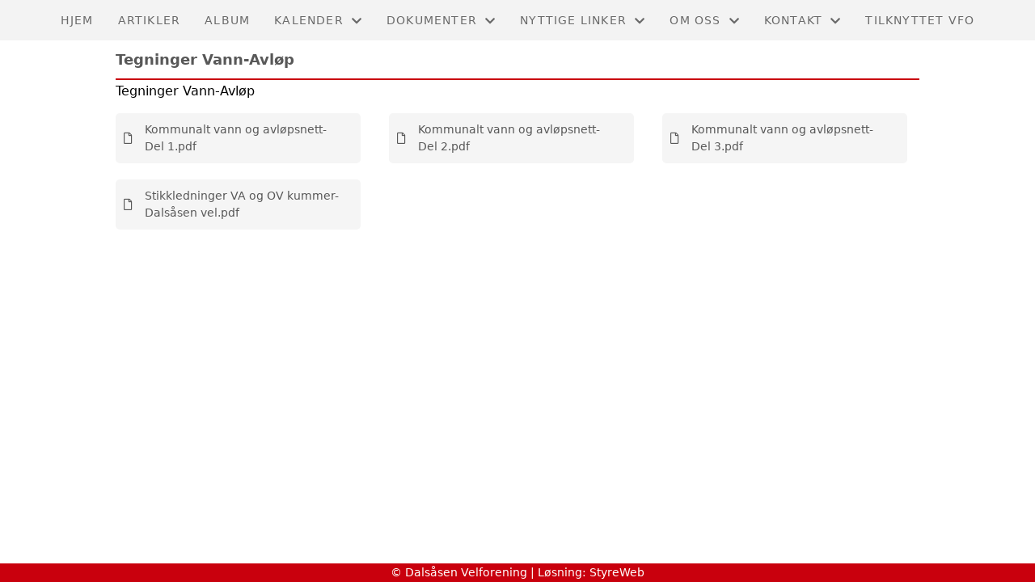

--- FILE ---
content_type: text/html; charset=utf-8
request_url: https://www.dalsasen-vel.no/dokumenter/vannavl%C3%B8p/
body_size: 3000
content:

<!DOCTYPE html>
<html lang=no>
<head>
    <title>Tegninger Vann-Avl&#xF8;p</title>     
    <meta http-equiv="content-type" content="text/html; charset=utf-8" />
    <meta name="viewport" content="width=device-width, initial-scale=1.0">    

    
    <link rel="shortcut icon" href="/theme/favicon.ico" />
    <link rel="stylesheet" type="text/css" media="all" href="/css/font-awesome/css/font-awesome-lite.css" asp-append-version="true" />
    <link rel="stylesheet" type="text/css" media="all" href="/css/fancy.css" asp-append-version="true" />

    <link rel="stylesheet" type="text/css" media="all" href="/css/theme-variables.css" asp-append-version="true" />

</head>
<body>
    <!-- Page: 39, PortalPage: 31795, PortalTemplatePagePk: 0, PortalPk: 1788, FirmPk: 3159, FirmDepartmentPk: 2089-->    
    <div class="body-container ">
        
            <!-- LayoutRow Over meny-->
            <div class="layout__row">
                <div class="layout__row__columnwrapper layout__row--one-col layout__row--fluid">
                        <!-- LayoutColumn Over meny/Hoved-->
                        <div class="layout__column layout__column--single-main">
                            <div class="layout__column--sectionwrapper">
                                    <div id="TopBanner m/Bilde1" class="widget">
                                        <!-- Page:39, PortalPagePk: 31795, PageModulePk: 167 ModulePk: 112 Rendering: TopBanner\singleimage -->
                                        

                                    </div>
                            </div>
                        </div>
                </div>
            </div>


        <header class="navbar--sticky">
            
            <!-- LayoutRow Meny-->
            <div class="layout__row">
                <div class="layout__row__columnwrapper layout__row--one-col layout__row--fluid">
                        <!-- LayoutColumn Meny/Hoved-->
                        <div class="layout__column layout__column--single-main">
                            <div class="layout__column--sectionwrapper">
                                    <div id="Meny1" class="widget">
                                        <!-- Page:39, PortalPagePk: 31795, PageModulePk: 168 ModulePk: 113 Rendering: Navigation\standardmenu -->
                                            


<nav class="navbar" role="navigation">
    <div class="navbar__body">
        <div class="navbar__branding">
            <!-- Brand and toggle get grouped for better mobile display -->
        </div>

    <!-- Collect the nav links, forms, and other content for toggling -->
    <div class="navbar__collapse" id="navbar-collapse">
        <ul class="navbar__nav"><li><a  href="/">Hjem</a></li>
<li><a  href="/informasjon/nyheter/">Artikler</a></li>
<li><a  href="/album/">Album</a></li>
<li class="dropdown"><a  href="#" data-toggle="dropdown" class="dropdown__toggle">Kalender<i class="fas fa-chevron-down  dropdown__chevron"></i></a><ul class="dropdown__menu" role="menu" >
<li><a  href="/terminliste/kalender/">Kalender</a></li>
<li><a  href="/terminliste/">Liste</a></li>
</ul>
</li>
<li class="dropdown"><a  href="#" data-toggle="dropdown" class="dropdown__toggle">Dokumenter<i class="fas fa-chevron-down  dropdown__chevron"></i></a><ul class="dropdown__menu" role="menu" >
<li><a  href="/dokumenter/avtaler/">Avtaler</a></li>
<li><a  href="/dokumenter/generalforsamling/">Generalforsamling</a></li>
<li><a  href="/dokumenter/vannavløp/">Tegninger Vann-Avløp</a></li>
<li><a  href="/dokumenter/informasjonsskriv/">Informasjonsskriv</a></li>
<li><a  href="/dokumenter/regnskap/">Regnskap</a></li>
</ul>
</li>
<li class="dropdown"><a  href="#" data-toggle="dropdown" class="dropdown__toggle">Nyttige linker<i class="fas fa-chevron-down  dropdown__chevron"></i></a><ul class="dropdown__menu" role="menu" >
<li><a  href="/nyttigelinker/meldomfeil/">Meld om feil på gatelys</a></li>
<li><a  href="/nyttigelinker/planogbygningsetaten/">Plan og Bygningsetaten</a></li>
<li><a  href="/nyttigelinker/bydelsøndrenordstrand/">Bydel Søndre Nordstrand</a></li>
<li><a  href="/nyttigelinker/bymiljøetaten/">Bymiljøetaten</a></li>
</ul>
</li>
<li class="dropdown"><a  href="#" data-toggle="dropdown" class="dropdown__toggle">Om oss<i class="fas fa-chevron-down  dropdown__chevron"></i></a><ul class="dropdown__menu" role="menu" >
<li><a  href="/omoss/aktiviteter/">Aktiviteter</a></li>
<li><a  href="/omoss/foreningsdrift/">Foreningsdrift</a></li>
<li><a  href="/omoss/vedtekter/">Vedtekter</a></li>
<li><a  href="/omoss/historie/">Historie</a></li>
<li><a  href="/omoss/veileder/">Veileder</a></li>
<li><a  href="/omoss/opprinneligkjøpekontrakt/">Opprinnelig kjøpekontrakt</a></li>
<li><a  href="/omoss/reguleringsbestemmelser/">Reguleringsbestemmelser</a></li>
</ul>
</li>
<li class="dropdown"><a  href="#" data-toggle="dropdown" class="dropdown__toggle">Kontakt<i class="fas fa-chevron-down  dropdown__chevron"></i></a><ul class="dropdown__menu" role="menu" >
<li><a  href="/kontakt/kontakt/">Kontakt</a></li>
<li><a  href="/styreoversikt/">Styreoversikt</a></li>
</ul>
</li>
<li><a  href="https://www.velnett.no/?ref=vel" target="_blank">Tilknyttet VFO</a></li>
</ul>
    </div>

    <div id="navbar-bars" class="navbar__bars">
        <span id="navbar-bar1" class="navbar__bar"></span>
        <span id="navbar-bar2" class="navbar__bar"></span>
        </div>
    </div>
</nav>

<script src="/js/navigation.js"></script>
                                    </div>
                            </div>
                        </div>
                </div>
            </div>
            <!-- LayoutRow Overskrift-->
            <div class="layout__row">
                <div class="layout__row__columnwrapper layout__row--one-col layout__row--lg">
                        <!-- LayoutColumn Overskrift/Hoved-->
                        <div class="layout__column layout__column--single-main">
                            <div class="layout__column--sectionwrapper">
                                    <div id="Hero image2" class="widget">
                                        <!-- Page:39, PortalPagePk: 31795, PageModulePk: 407 ModulePk: 120 Rendering: Hero\hero -->
                                        

                                    </div>
                                    <div id="Side overskrift3" class="widget">
                                        <!-- Page:39, PortalPagePk: 31795, PageModulePk: 359 ModulePk: 134 Rendering: PageTitle\default -->
                                        
    <div id="pagetitlecontainer">
        <h1 class="page-title">Tegninger Vann-Avl&#xF8;p</h1>
    </div>

                                    </div>
                            </div>
                        </div>
                </div>
            </div>
            <!-- LayoutRow Hero bilde-->
            <div class="layout__row">
                <div class="layout__row__columnwrapper layout__row--one-col layout__row--fluid">
                        <!-- LayoutColumn Hero bilde/Hoved-->
                        <div class="layout__column layout__column--single-main">
                            <div class="layout__column--sectionwrapper">
                            </div>
                        </div>
                </div>
            </div>

        </header>

        <main id="content" class="main-container">
            
            <!-- LayoutRow Innhold-->
            <div class="layout__row">
                <div class="layout__row__columnwrapper layout__row--one-col layout__row--lg">
                        <!-- LayoutColumn Innhold/Hoved-->
                        <div class="layout__column layout__column--single-main">
                            <div class="layout__column--sectionwrapper">
                                    <div id="Riktekst1" class="widget" style="position: relative;">
                                        <!-- Page:39, PortalPagePk: 31795, PageModulePk: 138 ModulePk: 111 Rendering: Html\detail -->
                                        

    <section class="htmlbox">

        	<article>
            	Tegninger Vann-Avløp
            </article>
    </section>

                                    </div>
                                    <div id="Dokument vedlegg2" class="widget" style="position: relative;">
                                        <!-- Page:39, PortalPagePk: 31795, PageModulePk: 667 ModulePk: 135 Rendering: DocumentAttachment\documentattachmentlist -->
                                        

    <section class="documents">
                
        <div>
            <ul class="cms-ul">
                    <li>
                        <ul class="grid__md--3 cms-ul">
                            	<li>
                                    <a class="documents-attachment documents-attachment__link" href="https://portal.styreweb.com/api/files/630684/fwS_8Ob0O0eKFhKV3COUGw/Kommunalt%20vann%20og%20avl%C3%B8psnett-Del%201.pdf?DocLinkId=6912&amp;ref=%2fdokumenter%2fvannavl%25C3%25B8p%2f" target="_blank">
	                                    <i class="far fa-file documents-attachment__link"></i>	
	                                    <span class="attachment__link">Kommunalt vann og avl&#xF8;psnett-Del 1.pdf</span>
	                                </a>
								</li>
                            	<li>
                                    <a class="documents-attachment documents-attachment__link" href="https://portal.styreweb.com/api/files/630685/FGVQqAZLDkWk9vVOeisPRA/Kommunalt%20vann%20og%20avl%C3%B8psnett-Del%202.pdf?DocLinkId=6913&amp;ref=%2fdokumenter%2fvannavl%25C3%25B8p%2f" target="_blank">
	                                    <i class="far fa-file documents-attachment__link"></i>	
	                                    <span class="attachment__link">Kommunalt vann og avl&#xF8;psnett-Del 2.pdf</span>
	                                </a>
								</li>
                            	<li>
                                    <a class="documents-attachment documents-attachment__link" href="https://portal.styreweb.com/api/files/630686/sTH_EQjMeEGz22ZQVa68yQ/Kommunalt%20vann%20og%20avl%C3%B8psnett-Del%203.pdf?DocLinkId=6914&amp;ref=%2fdokumenter%2fvannavl%25C3%25B8p%2f" target="_blank">
	                                    <i class="far fa-file documents-attachment__link"></i>	
	                                    <span class="attachment__link">Kommunalt vann og avl&#xF8;psnett-Del 3.pdf</span>
	                                </a>
								</li>
                            	<li>
                                    <a class="documents-attachment documents-attachment__link" href="https://portal.styreweb.com/api/files/630687/skMWp2qgvk6St-xGub_aZA/Stikkledninger%20VA%20og%20OV%20kummer-Dals%C3%A5sen%20vel.pdf?DocLinkId=6911&amp;ref=%2fdokumenter%2fvannavl%25C3%25B8p%2f" target="_blank">
	                                    <i class="far fa-file documents-attachment__link"></i>	
	                                    <span class="attachment__link">Stikkledninger VA og OV kummer-Dals&#xE5;sen vel.pdf</span>
	                                </a>
								</li>
                        </ul>
                    </li>
            </ul>
        </div>        
    </section>

                                    </div>
                            </div>
                        </div>
                </div>
            </div>
            <!-- LayoutRow Under innhold-->
            <div class="layout__row">
                <div class="layout__row__columnwrapper layout__row--one-col layout__row--fluid">
                        <!-- LayoutColumn Under innhold/Hoved-->
                        <div class="layout__column layout__column--single-main">
                            <div class="layout__column--sectionwrapper">
                            </div>
                        </div>
                </div>
            </div>


        </main>

        

    </div>    

    <footer class="container--fluid footer-site">
        <p class="footer-site__copyright">&copy; Dals&#xE5;sen Velforening | Løsning: <a href="https://www.styreweb.com">StyreWeb</a></p>
    </footer>
  

    
    <script type="text/javascript" src="/js/portalcustom.js" asp-append-version="true"></script>




</body>
</html>